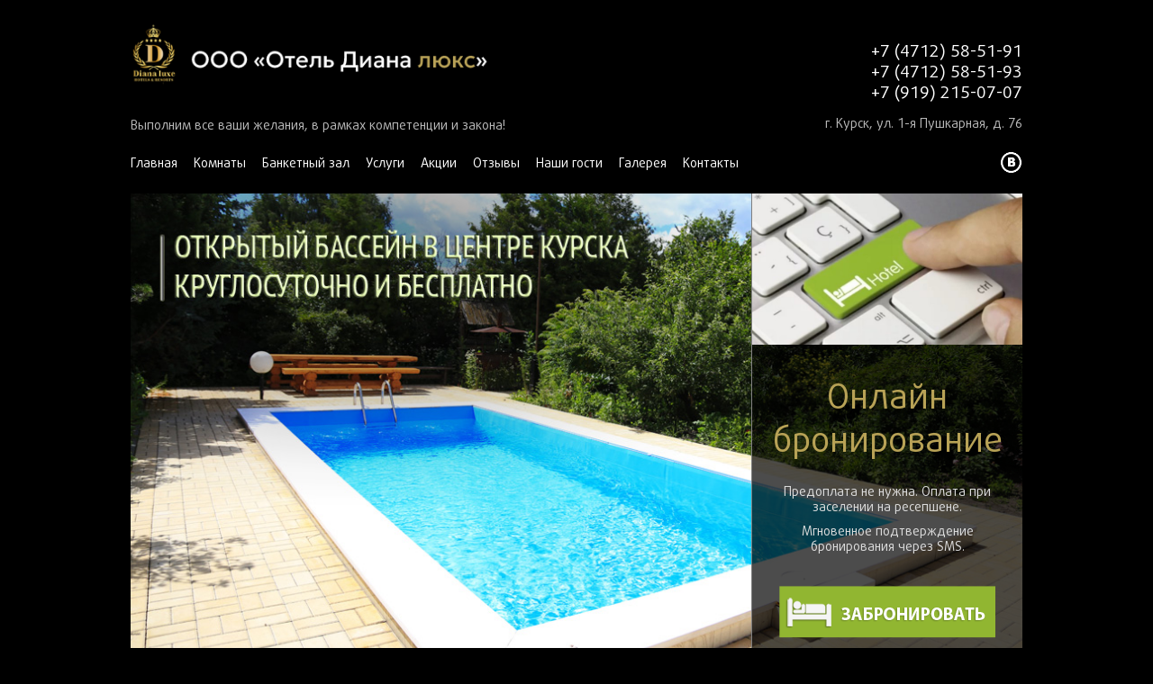

--- FILE ---
content_type: text/html; charset=UTF-8
request_url: https://hoteldiana.ru/sauna
body_size: 7519
content:
<!DOCTYPE html>
<html lang="ru">
<head>
<meta http-equiv="Content-Type" content="text/html; charset=utf-8" />

<title>Сауна | Dianа Hotel luxe</title>
<meta name="Description" content="Сауна | Dianа Hotel luxe" />
<meta property="og:image" content="https://hoteldiana.ru/logo78.jpg" />
<meta property="og:description" content="Сауна | Dianа Hotel luxe">

<link href="https://fonts.googleapis.com/css?family=Yanone+Kaffeesatz" rel="stylesheet">
<meta name="viewport" content="width=device-width, initial-scale=1.0, user-scalable=no" />
<script src="https://ajax.googleapis.com/ajax/libs/jquery/2.2.4/jquery.min.js"></script>






<link href="/css/carousel.css?v=22222" rel="stylesheet" type="text/css" />



<link href="/etc/css/css.css?v=22222" rel="stylesheet" type="text/css" />
<link href="/etc/css/gallery_c.css?v=22222" rel="stylesheet" type="text/css" />
<link href="/etc/css/forms.css?v=22222" rel="stylesheet" type="text/css" />


<script type="text/javascript" src="/js/js.js?v=22222"></script>
<script type="text/javascript" src="/js/forms.js?v=22222"></script>




<link rel="stylesheet" type="text/css" href="/wow-animation/animate.min.css">




<script type="text/javascript" src="/js/js.js?v=22222"></script>
<script src="/js/carousel.js"></script>


<!-- Add jQuery library -->
	<script type="text/javascript" src="/fancybox/lib/jquery-1.10.1.min.js"></script>

	<!-- Add mousewheel plugin (this is optional) -->
	<script type="text/javascript" src="/fancybox/lib/jquery.mousewheel-3.0.6.pack.js"></script>

	<!-- Add fancyBox main JS and CSS files -->
	<script type="text/javascript" src="/fancybox/source/jquery.fancybox.js?v=2.1.5"></script>
	<link rel="stylesheet" type="text/css" href="/fancybox/source/jquery.fancybox.css?v=2.1.5" media="screen" />

	<!-- Add Button helper (this is optional) -->
	<link rel="stylesheet" type="text/css" href="/fancybox/source/helpers/jquery.fancybox-buttons.css?v=1.0.5" />
	<script type="text/javascript" src="/fancybox/source/helpers/jquery.fancybox-buttons.js?v=1.0.5"></script>

	<!-- Add Thumbnail helper (this is optional) -->
	<link rel="stylesheet" type="text/css" href="/fancybox/source/helpers/jquery.fancybox-thumbs.css?v=1.0.7" />
	<script type="text/javascript" src="/fancybox/source/helpers/jquery.fancybox-thumbs.js?v=1.0.7"></script>

	<!-- Add Media helper (this is optional) -->
	<script type="text/javascript" src="/fancybox/source/helpers/jquery.fancybox-media.js?v=1.0.6"></script>

<script type="text/javascript">
$(document).ready(function() {
	$(".fancybox").fancybox({
		openEffect	: 'none',
		closeEffect	: 'none'
	});


});
</script>





<script>

$(document).ready(function(){
windowresize();
});

$(window).resize(function(){
windowresize();
});

</script>



</head>
<body>
<style> /

.fancybox-title-float-wrap{display:none;}

</style>

<div class="header">
<a class="logo" href="/"><img src="/images/logo_new.png" title="Отель «Диана»" alt="Отель «Диана»" /></a>

<div class="contacts">
<div class="phone">
<span>+7 (4712) 58-51-91</span><br/><span>+7 (4712) 58-51-93</span><br/><span>+7 (919) 215-07-07</span>
</div>
<div class="adress">
<a href="#">г. Курск, ул. 1-я Пушкарная, д. 76</a>
</div>
</div>
<div class="clear"> </div>
</div>



<div class="slogan">

<span>Выполним все ваши желания, в рамках компетенции и закона!</span>
<strong><a href="#"><img src="/images/vk2.png" /></a> <a href="#"><img src="/images/fs.png" /></a> <a href="#"><img src="/images/tw.png" /></a></strong>
<div class="clear"> </div>
</div>

<nav class="menu" id="fixmenu">


<div class="titlemenu" onclick="mobmenuvisstart();"></div> <div class="titlemenu2" onclick="document.location.href='/order'">Забронировать</div>
<div class="menublock">
<div class="closememu">
<a href="#" onclick="mobmenuvisstop();return false;">&times; Закрыть меню</a>
</div>
<ul>

<li><a  href="/">Главная</a></li>

<li><a  href="/prices">Комнаты</a></li>

<li><a  href="/banketnyi-zal">Банкетный зал</a></li>

<li><a  href="/services">Услуги</a></li>

<li><a  href="/actions">Акции</a></li>

<li><a  href="/reviews">Oтзывы</a></li>

<li><a  href="/guests">Наши гости</a></li>

<li><a  href="/gallery">Галерея</a></li>

<li><a  href="/contacts">Контакты</a></li>

</ul>
<div class="socialicon"><a href="https://vk.com/hotel.diana" target="_blank"><img src="/images/vk3.png" /></a> <!--<a href="https://www.facebook.com/dianaluxehotel/?ref=bookmarks" target="_blank"><img src="/images/fs3.png" /></a> <a href="https://twitter.com/hoteldianaluxe" target="_blank"><img src="/images/tw3.png" /></a>--></strong>
</div>

</nav>


<script type="text/javascript">
function mobmenuvisstop(){
$('.menublock').removeClass('activenav');
}

function mobmenuvisstart(){
$('.menublock').addClass('activenav');
}
</script>


<div class="clear"> </div>

<div class="divcontent">




<div style="position:relative;">
<div class="carousel-block">
<div id="carousel-example-generic" class="carousel slide" data-ride="carousel">

<ol class="carousel-indicators">

<li data-target="#carousel-example-generic" data-slide-to="0" class="active"></li>

<li data-target="#carousel-example-generic" data-slide-to="1" class=""></li>

<li data-target="#carousel-example-generic" data-slide-to="2" class=""></li>

<li data-target="#carousel-example-generic" data-slide-to="3" class=""></li>

<li data-target="#carousel-example-generic" data-slide-to="4" class=""></li>

</ol>

<div class="carousel-inner">

<div class="item active"><img alt="Бесплатный басейн" src="/images/sliders/sl5_bass2.jpg"></div>

<div class="item"><img alt="Внутренний басейн" src="/images/sliders/sl3.jpg"></div>

<div class="item"><img alt="Фасад отеля" src="/images/sliders/sl2.jpg"></div>

<div class="item"><img alt="Банкетный зал" src="/images/sliders/sl4.jpg"></div>

<div class="item"><img alt="Номер" src="/images/sliders/sl5_nums.JPG"></div>

</div>
             
</div>
</div>

<div id="slideform" class="sliderform" style="">



<div class="imgcol3" style="margin-top:0px;padding-top:0;">
<img src="/images/onlinesskid.jpg" style="margin-top:0px;padding-top:0;">
<p style="font-size:18px;text-align:center;color:#ffffff;margin-top:30px;"><span style="color:#b8a256;font-size:38px;display:block;margin-top:5px;">Онлайн бронирование</span></p>

<div style="text-align:center;margin:25px;font-size:14px;color:#dddddd;">




<div style="margin-bottom:10px;">
Предоплата не нужна. Оплата при заселении на ресепшене.
</div>

<div style="margin-bottom:10px;">
Мгновенное подтверждение бронирования через SMS.
</div>

<!--
<div style="margin-bottom:10px;">
Отправка ваучера с бронью по электронной почте.</div>
</div>
-->

<div style="text-align:center;margin-top:30px;">
<a href="/order" class="buttonorder"><img src="/images/buttonform4.PNG" style="width:250px;margin:auto;" /></a>
</div>


</div>



<!--
<div class="formformnow">
             <div id="formnow">
            	<input type="hidden" id="postt" value="0">
            </div>	
            
            <div class="more" id="moreform">
            <a href="#" id="sendform" style=""  onclick="startformnow(0,0,7);return false;">Забронировать номер</a> <a href="#" class="cancelnumber" style="width:60px;text-align:center;margin-left:5px;" id="canform" onclick="stopslideform(id);return false;" style="">Отмена</a>
            </div>
            
            </div>
            
            
            <script>
startformnow(0,0,7);
</script>
-->



</div>
</div>

<div class="content">


<!--превая колонка-->

<div class="ccols1">
<h1>Сауна</h1>

<p><img alt="" src="/content/535-2f478ca991fe51958e773da44bfe7b9b.jpg" style="width:100%" /></p>

<p>Финская парная, бассейн 10x3 со шведским противотоком и подогревом, итальянская станция подготовки воды, массажная комната, &quot;столики у воды&quot;, обслуживание из бара и ресторана.</p>

<p>Внимание! Вода в систему водоснабжения и бассейн подается из собственной скважины, подкелловейского водоносного горизонта, защищенного от поверхностного загрязнения. Это вода великолепного питьевого качества. (Имеется заключение лаборатории контроля качества питьевой воды об ее соответствии требованиям СанПиНа по всем показателям.) Советуем взять с собой в дорогу. Прежде чем подробнее ознакомить вас с услугами, предоставляемыми отелем, позвольте коснуться вопросов безопасности, причем связанной не только с пребыванием в отеле, но и в нашем городе. Круглосуточно в отеле работает сауна с парилкой и плавательным бассейном. Мало кто знает, что вода в больших бассейнах меняется один раз в 5-6 лет.</p>

<p>По мере испарения производится долив. В нашем отеле имеется собственная скважина, что позволяет менять воду в бассейне еженедельно. Не экономим мы и на дорогостоящих средствах для поддержания качества воды. Еще одна особенность, о которой мало кто знает: в современных бассейнах для очистки воды используются не многотонные баки с фильтрующим веществом и системой хлорирования, а небольшой бак с кварцевым песком. Проходя через него, вода очищается от твердых фракцией, не менее чем сам песок, но не подвергается химической очистке, для которой требуется набор не дешевых дезинфицирующих, коагулирующих и прочих препаратов. Добавление в воду хлорки или (что практикуется во многих саунах) отбеливателя для стирки не решает проблему, а, напротив, создает угрозу для здоровья отдыхающих. Недостаток хлорамина и его аналогов, как и переизбыток, может привести к трагическим последствиям. На качество воды влияет и соотношение содержание хлора и PH, поддерживать которое вручную практически невозможно.</p>

<p><img alt="" src="/content/595-797a4550aae91f840f62bbb927bf0db9.jpg" style="width:100%" /></p>

<p>Наш бассейн, в отличие от других, оборудован не только качественным фильтровальным оборудованием, но и дорогостоящей итальянской станцией автоматической водоподготовки, которая с помощью специальных датчиков-анализаторов постоянно контролирует качество воды и поддерживает его в безопасном состоянии. В бассейне установлен водонагреватель, поддерживающий температуру воды 30 градусов, и шведский противоток (эффект течения) мощностью 74 куб.м., что позволит вам насладиться купанием в полной мере. Глубина бассейна умышленно не предназначена для прыжков с парапета и составляет 1.60 м. Помните: утонуть можно в ложке воды. Постарайтесь не находится в помещении бассейна и парилки в одиночестве, исключите купание в нетрезвом виде. Не оставляйте детей без присмотра у бассейна. К сожалению, персонал отеля не может контролировать ваш отдых в сауне, и мы надеемся целиком на ваше благоразумие. Во всех помещениях сауны категорически запрещается пользоваться стеклянной и другой бьющейся посудой, по вашей просьбе все напитки, принесенные с собой, мы перельем в пластиковые графины. В помещении бассейна курение запрещено.</p>

<p>В случае попадания в воду посторонних предметов, посуды, окурков, моющих средств, администрация отеля, согласно договору на посещение сауны и бассейна, взимает компенсацию за вынужденную смену воды, чистку бассейна, упущенную выгоду от сдачи сауны в наем другим лицам, от 2 до 10 тысяч рублей. Во избежание пожара, перегорания тенов, запрещается поливать печь сауны водой, пивом, другими жидкостями, за исключением ароматических масел, которые, как и бамбуковые веники, вы можете приобрести у администратора. Использование веников из лиственных пород деревьев запрещено. Перед купанием в бассейне, уважаемые гости, просим вас принять душ.</p>

<div class="gallerynumbermob" style="margin-top:10px;">

<a title="" href="/images/gallery/img_161.jpg" class="fancybox" rel="gallery-1"><img style="width:100%;margin-top:10px;margin-bottom:10px;border:1px solid #ffffff;" src="/images/gallery/small/img_161.jpg" /></a>

<a title="" href="/images/gallery/img_162.jpg" class="fancybox" rel="gallery-1"><img style="width:100%;margin-top:10px;margin-bottom:10px;border:1px solid #ffffff;" src="/images/gallery/small/img_162.jpg" /></a>

<a title="" href="/images/gallery/img_163.jpg" class="fancybox" rel="gallery-1"><img style="width:100%;margin-top:10px;margin-bottom:10px;border:1px solid #ffffff;" src="/images/gallery/small/img_163.jpg" /></a>

<a title="" href="/images/gallery/img_164.jpg" class="fancybox" rel="gallery-1"><img style="width:100%;margin-top:10px;margin-bottom:10px;border:1px solid #ffffff;" src="/images/gallery/small/img_164.jpg" /></a>

<a title="" href="/images/gallery/img_165.jpg" class="fancybox" rel="gallery-1"><img style="width:100%;margin-top:10px;margin-bottom:10px;border:1px solid #ffffff;" src="/images/gallery/small/img_165.jpg" /></a>

<a title="" href="/images/gallery/img_166.jpg" class="fancybox" rel="gallery-1"><img style="width:100%;margin-top:10px;margin-bottom:10px;border:1px solid #ffffff;" src="/images/gallery/small/img_166.jpg" /></a>

<a title="" href="/images/gallery/img_167.jpg" class="fancybox" rel="gallery-1"><img style="width:100%;margin-top:10px;margin-bottom:10px;border:1px solid #ffffff;" src="/images/gallery/small/img_167.jpg" /></a>

</div>

</div>
<!--конец превая колонка-->




<div id="ccols23" class="ccols23">





<div class="col_photo" style="">
<h3>Фото «Сауна»</h3>
<a title="" href="/images/gallery/img_161.jpg" class="fancybox"  rel="gallery-2"><img src="/images/gallery/preview/img_161.jpg" /></a>

<a title="" href="/images/gallery/img_162.jpg" class="fancybox"  rel="gallery-2"><img src="/images/gallery/preview/img_162.jpg" /></a>

<a title="" href="/images/gallery/img_163.jpg" class="fancybox"  rel="gallery-2"><img src="/images/gallery/preview/img_163.jpg" /></a>

<a title="" href="/images/gallery/img_164.jpg" class="fancybox"  rel="gallery-2"><img src="/images/gallery/preview/img_164.jpg" /></a>

<a title="" href="/images/gallery/img_165.jpg" class="fancybox"  rel="gallery-2"><img src="/images/gallery/preview/img_165.jpg" /></a>

<a title="" href="/images/gallery/img_166.jpg" class="fancybox"  rel="gallery-2"><img src="/images/gallery/preview/img_166.jpg" /></a>

<a title="" href="/images/gallery/img_167.jpg" class="fancybox"  rel="gallery-2"><img src="/images/gallery/preview/img_167.jpg" /></a>
</div>
<div class="clear">&nbsp;</div>









<!--вторая колонка-->
<div class="ccols2">




<h2 style="text-align:center;">Цена за сутки от</h2>
<div style="margin-bottom:20px;font-size:32px;text-align:center;line-height:26px;">
<span style="color:#b8a256">2 500 RUB</span>
</div>

<h2 style="text-align:center;">Условия:</h2>

<div class="yes">Бесплатный высокоскоростной интернет</div>
<div class="yes">15 комнат</div>
<div class="yes">Уютный парк</div>
<div class="yes">Бесплатный открытый бассейн</div>
<div class="yes">Круглосуточное обслуживание</div>
<div class="yes">Комплексные завтрак, обед и ужин</div>

<div>
<!-- 101Hotel_partner_widget start --><a target="_blank" id="hotels101_partner_widget_572" style="text-decoration: none; display: block; width: 95px;margin:auto;margin-top:40px;" href="https://www.101hotels.ru/main/cities/kursk/otel_diana.html"></a>
<script type="text/javascript">
(function() {
var script = document.createElement("script"), generated_id = 572;
script.type = "text/javascript";
script.async = true;
script.src = "https://www.101hotels.ru/widget/generator/" + generated_id + "/1486/t-1/without-hover";
var node = document.getElementsByTagName("head")[0];
node.appendChild(script);
}());
</script><!-- 101Hotel_partner_widget finish -->
</div></div>
<!--конец вторая колонка-->


<!--3 колонка-->
<div class="ccols3">

<div class="visas">
<a class="visa1" target="_blank" href="/visa-support.php"><img src="/images/visa1.PNG"/></a>
<a class="visa2" target="_blank" href="/en/visa-support.php"><img src="/images/visa2.png"/></a>
<div class="clear"> </div>
</div>
<div class="clear"> </div>
<div class="imgcol3">
<a href="/prices/kvartiry-dlya-postoyannogo-i-dlitelnogo-prozhivaniya"><img src="/images/mk.jpg" style="width:100%;" /></a>
</div>
<div class="clear"> </div>
<div class="imgcol3" style="margin-bottom:30px;">
<img src="/images/10.jpg">
</div>
<div class="clear"> </div>
<div style="margin-top:20px;">

<div class="carousel-block2">
<div id="carousel-example-generic1" class="carousel slide" data-ride="carousel">

<ol class="carousel-indicators">

<li data-target="#carousel-example-generic1" data-slide-to="0" class="active"></li>

<li data-target="#carousel-example-generic1" data-slide-to="1" class=""></li>

<li data-target="#carousel-example-generic1" data-slide-to="2" class=""></li>

<li data-target="#carousel-example-generic1" data-slide-to="3" class=""></li>

<li data-target="#carousel-example-generic1" data-slide-to="4" class=""></li>

</ol>

<div class="carousel-inner">

<div class="item active"><a href="#">
<img alt="День рождения" src="/images/sliders/dr5.jpg"></a>
</div>

<div class="item"><a href="/services/organizaciya-detskikh-prazdnikov">
<img alt="Детский праздник" src="/images/sliders/dp-slider.JPG"></a>
</div>

<div class="item"><a href="/services/delovye-peregovory">
<img alt="Деловые переговоры" src="/images/sliders/business-slider.JPG"></a>
</div>

<div class="item"><a href="/prices/apartamenty">
<img alt="Романтический вечер" src="/images/sliders/romantic-slider.jpg"></a>
</div>

<div class="item"><a href="/services/organizaciya-svadeb-i-torzhestv">
<img alt="Свадебный тариф" src="/images/sliders/wedding-slider.jpg"></a>
</div>

</div>
             
</div>
</div>
</div>

</div>
<!--конец 3 колонка-->







</div>

<div class="clear"> </div>
</div>
</div>



<div class="social" id="social">
<img src="/images/social.PNG" />
</div>



<div class="footer">
<div class="copy">
<img class="logofooter" src="/images/logo_new.png" title=""  />
<div style="margin-top:12px;">
Copyright &copy; 1993- 2026. ООО «Отель Диана люкс»<br/>
305029 г. Курск, ул. 1-я Пушкарная, д. 76 <br/>
Телефоны: +7 (4712) 70-22-22; +7 (919) 215-07-07</br/>
</div>
</div>

<div class="razrab">
<div style="margin-bottom:20px;">
<script src="//yastatic.net/es5-shims/0.0.2/es5-shims.min.js"></script>
<script src="//yastatic.net/share2/share.js"></script>
<div class="ya-share2" data-services="vkontakte,odnoklassniki,gplus,viber,whatsapp,skype,telegram" data-counter=""></div>
</div>
<div>


<!-- Yandex.Metrika informer -->
<a href="https://metrika.yandex.ru/stat/?id=44891803&amp;from=informer"
target="_blank" rel="nofollow"><img src="https://informer.yandex.ru/informer/44891803/3_1_FFFFFFFF_EFEFEFFF_0_pageviews"
style="width:88px; height:31px; border:0;" alt="Яндекс.Метрика" title="Яндекс.Метрика: данные за сегодня (просмотры, визиты и уникальные посетители)" class="ym-advanced-informer" data-cid="44891803" data-lang="ru" /></a>
<!-- /Yandex.Metrika informer -->

<!-- Yandex.Metrika counter -->
<script type="text/javascript">
    (function (d, w, c) {
        (w[c] = w[c] || []).push(function() {
            try {
                w.yaCounter44891803 = new Ya.Metrika({
                    id:44891803,
                    clickmap:true,
                    trackLinks:true,
                    accurateTrackBounce:true,
                    webvisor:true
                });
            } catch(e) { }
        });

        var n = d.getElementsByTagName("script")[0],
            s = d.createElement("script"),
            f = function () { n.parentNode.insertBefore(s, n); };
        s.type = "text/javascript";
        s.async = true;
        s.src = "https://mc.yandex.ru/metrika/watch.js";

        if (w.opera == "[object Opera]") {
            d.addEventListener("DOMContentLoaded", f, false);
        } else { f(); }
    })(document, window, "yandex_metrika_callbacks");
</script>
<noscript><div><img src="https://mc.yandex.ru/watch/44891803" style="position:absolute; left:-9999px;" alt="" /></div></noscript>
<!-- /Yandex.Metrika counter -->


</div>

<div class="bsv">Разрабока сайта: <a href="https://bsv-studio.ru">BSV-STUDIO</a></div>
</div>
<div class="clear"> </div>

</div>

<!-- Перезвоним.рф код начало-->
<script type='text/javascript'>
var call_id = 1258;
if(!window.jQuery) {document.write(unescape('<script type="text/javascript" src="https://ajax.googleapis.com/ajax/libs/jquery/1.8.3/jquery.min.js">%3C/script%3E'));}
(function() {
var script = document.createElement('script');
script.type = 'text/javascript';
script.async = true;
script.charset = 'utf-8';
script.src = (document.location.protocol == "https:" ? "https:" : "http:") + "//xn--b1afaigyfhel.xn--p1ai/widget/call/"+call_id;
document.getElementsByTagName('head')[0].appendChild(script);
})();
</script>
<!-- Перезвоним.рф код конец-->



</body>
</html>


--- FILE ---
content_type: text/css
request_url: https://hoteldiana.ru/etc/css/css.css?v=22222
body_size: 22407
content:
@charset "utf-8";
/* CSS Document */

@font-face {
  font-family: 'DaxlineCyrTF-Regular';
  src: url('DaxlineCyrTF-Regular.eot');
  src: url('DaxlineCyrTF-Regular.woff2') format('woff2'),
       url('DaxlineCyrTF-Regular.woff') format('woff'),
       url('DaxlineCyrTF-Regular.ttf') format('truetype'),
       url('DaxlineCyrTF-Regular.svg#DaxlineCyrTF-Regular') format('svg'),
       url('DaxlineCyrTF-Regular.eot?#iefix') format('embedded-opentype');
  font-weight: normal;
  font-style: normal;
}
@font-face {
  font-family: 'DaxlineCyrTF-Black';
  src: url('DaxlineCyrTF-Black.eot');
  src: url('DaxlineCyrTF-Black.woff2') format('woff2'),
       url('DaxlineCyrTF-Black.woff') format('woff'),
       url('DaxlineCyrTF-Black.ttf') format('truetype'),
       url('DaxlineCyrTF-Black.svg#DaxlineCyrTF-Black') format('svg'),
       url('DaxlineCyrTF-Black.eot?#iefix') format('embedded-opentype');
  font-weight: normal;
  font-style: normal;
}
@font-face {
  font-family: 'DaxlineCyrTF-Bold';
  src: url('DaxlineCyrTF-Bold.eot');
  src: url('DaxlineCyrTF-Bold.woff2') format('woff2'),
       url('DaxlineCyrTF-Bold.woff') format('woff'),
       url('DaxlineCyrTF-Bold.ttf') format('truetype'),
       url('DaxlineCyrTF-Bold.svg#DaxlineCyrTF-Bold') format('svg'),
       url('DaxlineCyrTF-Bold.eot?#iefix') format('embedded-opentype');
  font-weight: normal;
  font-style: normal;
}
@font-face {
  font-family: 'DaxlineCyrTF-ExtraBold';
  src: url('DaxlineCyrTF-ExtraBold.eot');
  src: url('DaxlineCyrTF-ExtraBold.woff2') format('woff2'),
       url('DaxlineCyrTF-ExtraBold.woff') format('woff'),
       url('DaxlineCyrTF-ExtraBold.ttf') format('truetype'),
       url('DaxlineCyrTF-ExtraBold.svg#DaxlineCyrTF-ExtraBold') format('svg'),
       url('DaxlineCyrTF-ExtraBold.eot?#iefix') format('embedded-opentype');
  font-weight: normal;
  font-style: normal;
}
@font-face {
  font-family: 'DaxlineCyrTF-Light';
  src: url('DaxlineCyrTF-Light.eot');
  src: url('DaxlineCyrTF-Light.woff2') format('woff2'),
       url('DaxlineCyrTF-Light.woff') format('woff'),
       url('DaxlineCyrTF-Light.ttf') format('truetype'),
       url('DaxlineCyrTF-Light.svg#DaxlineCyrTF-Light') format('svg'),
       url('DaxlineCyrTF-Light.eot?#iefix') format('embedded-opentype');
  font-weight: normal;
  font-style: normal;
}
@font-face {
  font-family: 'DaxlineCyrTF-Medium';
  src: url('DaxlineCyrTF-Medium.eot');
  src: url('DaxlineCyrTF-Medium.woff2') format('woff2'),
       url('DaxlineCyrTF-Medium.woff') format('woff'),
       url('DaxlineCyrTF-Medium.ttf') format('truetype'),
       url('DaxlineCyrTF-Medium.svg#DaxlineCyrTF-Medium') format('svg'),
       url('DaxlineCyrTF-Medium.eot?#iefix') format('embedded-opentype');
  font-weight: normal;
  font-style: normal;
}
@font-face {
  font-family: 'DaxlineCyrTF-Thin';
  src: url('DaxlineCyrTF-Thin.eot');
  src: url('DaxlineCyrTF-Thin.woff2') format('woff2'),
       url('DaxlineCyrTF-Thin.woff') format('woff'),
       url('DaxlineCyrTF-Thin.ttf') format('truetype'),
       url('DaxlineCyrTF-Thin.svg#DaxlineCyrTF-Thin') format('svg'),
       url('DaxlineCyrTF-Thin.eot?#iefix') format('embedded-opentype');
  font-weight: normal;
  font-style: normal;
}




.clear{clear:both;}



a {color:#d8d6d6;}
a:hover {color:#b8a256;}

body {
margin:0;
padding:0;
font-family: 'DaxlineCyrTF-Regular';
font-size:14px;
background:#000000;
width:100%;
max-width:990px;

color:#ffffff;
margin-left:20px;
margin-right:20px;
margin:auto;
}

.order {
width:100%;
background:#f5f5f5;
padding-top:30px;
padding-bottom:30px;
margin:auto;
border-radius:20px;
min-height:200px;
}

.order .cont{

padding-left:20px;
padding-right:20px;

}

.order .cont h1 {
margin:0;
padding:0;
margin-bottom:10px;
font-size:18px !important;
text-transform:uppercase;
color:#000000;
font-family: 'DaxlineCyrTF-Medium';
}


.order .cont h2 {
margin:0;
padding:0;
margin-bottom:10px;
font-size:20px;
text-transform:uppercase;
}


.order .cont p{
font-family: 'DaxlineCyrTF-Regular';
font-size:14px !important;
color:#333333 !important;

}

.buttonorder {

text-decoration:none;

}

.buttonorder:hover {

opacity:0.8;

}

.guests{

display:block;
width:auto;
margin-bottom:30px;

}

.guests ul {
margin:0;
padding:0;
display:flex;
flex-wrap:wrap;
list-style:none;
width:100%;
margin-top:30px;
}

.guests ul li{
display:inline-block;
margin-right:10px;
margin-bottom:30px;
width:48%;
min-height:50px;
float:left;

}


.guests ul li h3{
margin:0;
padding:0;
margin-bottom:10px;
color:#ffffff;
font-size:16px;
line-height:20px;

}

.guests ul li img{

width:220px;
float:left;
margin-right:10px;
border:1px solid #bbbbbb;

}



.guests ul li p{

text-align:left !important;


}



.header {
display:block;
min-height:30px;
padding-top:20px;
padding-bottom:20px;
position:relative;
}


.header .logo {
display:table;
float:left;
}

.header .logo img{
width:400px;
}

.header .contacts {
display:table;
float:right;
text-align:right;
margin-top:15px;
}

.header .contacts .phone {
position:relative;
font-family: 'DaxlineCyrTF-Regular';
font-size:18px;
top:10px;

}


.header .contacts .phone a{
color:#ffffff;
text-decoration:none;
}

.header .contacts .adress{
position:relative;
top:25px;
font-size:14px;


}

.header .contacts .adress a {
color:#bbbbbb;
text-decoration:none;

}


.header .contacts .adress a:hover {

border-bottom:1px dotted #ffffff;

}

.header .contacts .phone span {margin-left:20px;}

/*
.slogan {

display:block;
font-family: 'DaxlineCyrTF-Medium';
background:#bbbbbb;
font-size:14px;
padding:5px;
padding-left:20px;
padding-right:20px;
line-height:22px;
color:#000000;
position:relative;

}
*/

.slogan {

display:block;
font-family: 'DaxlineCyrTF-Regular';

font-size:14px;
margin-top:-10px;

color:#bbbbbb;
position:relative;



}

.slogan span{
display:table;
float:left;
}


.slogan strong{
display:table;
float:right;
text-align:right;
position:absolute;
right:20px;
top:2px;
display:none;
}


.slogan strong img {width:27px;}



.menu{
padding-top:25px;
padding-bottom:25px;
display:block;

text-align:left;
font-size:14px;
color:#ffffff;
font-family: 'DaxlineCyrTF-Regular';

}

.menu .socialicon {
display:table;
position:relative;
top:-5px;
float:right;

}
.menu .socialicon img{

width:25px;
margin-left:3px;
}

.titlemenu {
display:none;
}

.titlemenu2 {
display:none;
}


.closememu {
display:none;
}


.menu ul {

display:inline;
margin:0;
padding:0;
text-align:center;


}


.menu ul li{
display:inline-block;

margin:0;
padding:0;
}


.menu ul li a{
color:#ffffff;
text-decoration:none;
margin:0;
padding:0;
padding-left:0px;
padding-right:14px;
text-align:center;

}

.menu ul li a:hover{
color:#b8a256;
transition:0.2s ease;
}



.menu ul li .active{
color:#b8a256;
}




.divcontent{

display:block;
min-height:200px;
position:relative;

}

.divcontent .carousel-block {

display:block;
position:relative;
margin-bottom:20px;

}


.divcontent .content{

display:block;
margin-top:30px;
margin-bottom:20px;

}

.divcontent .content .ccols1 {
display:table;
float:left;
width:430px;

}

.divcontent .content h1 {
margin:0;
padding:0;
margin-bottom:10px;
font-size:20px;
text-transform:uppercase;
}


.divcontent .content h2 {
margin:0;
padding:0;
margin-bottom:10px;
font-size:20px;
text-transform:uppercase;
}


.divcontent .content p{
font-size:13px;
margin:15px 0 15px 0;
color:#bbbbbb;
font-family: 'DaxlineCyrTF-Medium';
text-align:justify;
line-height:18px;
}


.divcontent .content ul{
color:#bbbbbb;

}





.sliderform {
position:absolute;
top:0px;
right:0px;
width:300px;
border-left:1px solid gray;
bottom:0;
background:URL(/images/bpix2.PNG);
}




.sliderformmodal{
transition: 0.3s;
display:block;
width:100%;
position:fixed;
top:0;
bottom:0;
background:#000000;
z-index:99999;
}


.sliderform .cancelnumber {display:none;}

.sliderformmodal .cancelnumber {display:inline-block;}

.sliderformmodal #formform{width:300px;margin:auto;margin-top:10px;}



.divcontent .content .ccols23{

display:block;
float:right;
margin-left:0px;
position:relative;
width:550px;


}




.divcontent .content .ccols2 {
display:table;
float:left;
width:220px;


}

.divcontent .content .ccols3 {
display:table;
float:right;
margin-left:0px;
min-height:100px;
width:300px;


}


.visas {display:block;}
.visas a {width:49%;}
.visas a img{width:100%;}
.visa1 {float:left;}
.visa2 {float:right;}

.divcontent .content .ccols2 .yes{

display:block;
padding-left:30px;
background:URL(/images/galochka2.PNG);
background-repeat:no-repeat;
background-position:left top 7px;
background-size:20px;
font-size:14px;
line-height:22px;
color:#bbbbbb;
margin-top:5px;
margin-bottom:5px;
padding-top:5px;
padding-bottom:5px;
margin-left:25px;
}


.divcontent .content .actionblock {display:table;clear:both;margin-top:10px;margin-bottom:30px;font-size:12px;}
.divcontent .content .actionblock h3 {font-size:16px;margin:0;padding:0;margin-bottom:10px;}
.divcontent .content .actionblock p {font-size:12px;margin:0;padding:0;text-align:left;}
.divcontent .content .actionblock .actionimg {width:200px;float:left;margin-right:10px;}



.divcontent .content .actionblock .more2 {

margin-top:10px;

}

.divcontent .content .actionblock .more2 a{
color:#b8a256;
font-size:14px;
}

.divcontent .content .actionblock .more2 a:hover{
color:#bbbbbb;

}

.imgcol3 img {width:100%;margin-top:20px;max-width:700px;}




.reviews {

display:block;
margin-top:0px;
margin-top:30px;

}

.reviews h3{

font-size:16px;
margin:0;
padding:0;
margin-top:10px;

}


.reviews .date{
color:#b8a256;
font-size:12px;
margin-top:5px;
}


.reviews .date span{

color:#ffffff;
margin-left:10px;
}


.reviews p{

text-align:left !important;
line-height:18px !important;

}


.reviews .date span img{
width:auto;
height:16px;
position:relative;
top:3px;
margin-left:5px;


}

.number {
display:table;
width:100%;
min-height:30px;
margin-top:20px;
padding-bottom:0px;
margin-bottom:0px;

}

.number .imagesnumber img{
width:100%;
height:100%;
margin:0;
padding:0;
border:1px solid #bbbbbb;
}



.number .imagesnumber {
display:table;
padding:0;
width:45%;
margin-right:10px;
margin-bottom:10px;
float:left;
position:relative;

}

.number .imagesnumber strong{display:none;}


.number .imagesnumber:hover strong{
display:block;
position:absolute;
width:100%;
height:100%;
background:URL(/images/bpix2.PNG);
top:0;
font-size:16px ! important;
border:1px solid #bbbbbb;

}


.number .imagesnumber:hover strong em{
font-style:normal;
display:block;
text-align:center;
margin-top:40%;
color:#ffffff;
}

.number .imagesnumber:hover strong em span{
font-size:15px;
color:#bbbbbb;
display:block;
margin-top:5px;
}

.number .imagesnumber .colorf {color:#ffffff;}

.number h3{
margin:0;
padding:0;
font-size:18px;
margin-bottom:10px;
}


.number p{

margin:0 ! important;
padding:0 ! important;
text-align:left ! important;
line-height:14px ! important;
font-size:12px ! important;
font-family: 'DaxlineCyrTF-Regular' ! important;
}

.number .price{

margin-top:10px;
margin-bottom:0px;
text-align:left;
font-size:12px;
color:#bbbbbb;


}


.number .price strong{

font-size:22px;
margin-right:5px;
color:#b8a256;

}


.number .bron{

margin-top:10px;
margin-bottom:10px;
font-size:12px;
margin-top:20px;
}


.number .bron .more{

color:#ffffff;
text-decoration:none;
border-bottom:1px dotted;
font-size:12px;
font-family: 'DaxlineCyrTF-Regular';
}


.number .bron .more:hover{

color:#bbbbbb;

}


.number .bron .bronmore{

color:#ffffff;
text-decoration:none;
padding:7px 15px 7px 15px;
background-color:#91b631;
margin-right:10px;
text-shadow:1px 1px 1px #000000;
font-size:12px;

}


.number .bron .bronmore:hover{

color:#000000;
background-color:#bbbbbb;
text-shadow:none;

}



.numberpage {
display:block;
min-height:30px;
margin-top:20px;
margin-bottom:30px;

}



.numberpage .imagesnumber {
display:table;
padding:0;
width:45%;
margin-right:10px;
margin-bottom:10px;
float:left;
position:relative;

}



.numberpage .imagesnumber img{
width:100%;

margin:0;
padding:0;
border:1px solid #bbbbbb;
}

.numberpage .actions{

margin-top:5px;

}


.numberpage .actions .action{
margin-top:3px;
margin-bottom:3px;
font-size:12px;
color:#bbbbbb;
}

.numberpage .actions .action strong{

font-size:16px;
color:#b8a256;


}


.numberpage .bron {

margin-top:30px;

}

.numberpage .bron .bronmore{

color:#ffffff;
text-decoration:none;
padding:7px 15px 7px 15px;
background-color:#91b631;;
margin-right:10px;
text-shadow:1px 1px 1px #000000;
font-size:12px;

}


.numberpage .bron .bronmore:hover{

color:#000000;
background-color:#bbbbbb;
text-shadow:none;

}





.numberpage  .prices{

font-size:10px;

}

.numberpage .prices label{



}


.numberpage  .prices strong{

font-size:22px;
margin-right:5px;
color:#b8a256;

}




.numberpage  .prices2{

margin-top:5px;
font-size:10px;
color:#bbbbbb;

}

.numberpage .prices2 label{

text-transform:uppercase;
color:#bbbbbb;
}


.numberpage  .prices2 strong{

font-size:16px;
margin-right:5px;
color:#bbbbbb;

}


.contactsp {font-size:16px !important;line-height:26px !important;}
.contactsp a {

color:#bbbbbb;
text-decoration:none;

}

.social{
display:none;
padding-top:5px;
padding-bottom:0px;

text-align:center;
color:#000000;
background:#bbbbbb;
margin-top:30px
line-height:14px;
}


.footer{

display:block;
padding-top:30px;
color:#bbbbbb;
font-size:12px;
margin-bottom:30px;
}


.footer .copy{
display:table;
float:left;
line-height:22px;


}

.footer .copy a{

color:#ffffff;
text-decoration:none;

}

.footer .razrab{
display:table;
float:right;
text-align:right;
margin-top:25px;

}


.footer .razrab .bsv{

margin-top:15px;

}


.footer .razrab .bsv a{

color:#b8a256;
text-decoration:none;

}

.footer .razrab .bsv a:hover{
color:#bbbbbb;
}


.footer .copy .logofooter{

width:250px;
margin-bottom:5px;

}


.fixmenu {
display:block;
position:fixed;
width:100%;
top:0;
left:0;
z-index:1000;
text-align:left;
padding:0;
margin:0;
height:40px;
line-height:40px;
border-bottom:1px solid silver;
background:#000000;

}


.fixmenu .socialicon {
display:none;


}


.magintopbody{
margin-top:40px;
}





.col_photo {
display:table;
margin-bottom:30px;
text-align:left;
max-width:515px;
min-width:515px;
float:right;
}

.col_photo h3{
margin:0;
padding:0px;
color:#b8a256;
text-align:center;
text-transform:uppercase;
margin-bottom:20px;
}

.col_photo img{
width:100px;
height:100px;
margin-right:3px;margin-bottom:3px;
}


.gallerynumbermob{

display:none;

}

@media (min-width: 960px) {






.fixmenu {
display:block;
position:fixed;
width:100%;
top:0;
left:0;
z-index:1000;
text-align:center;
padding:0;
margin:0;
height:40px;
line-height:40px;
border-bottom:1px solid silver;
background:#000000;
}


.magintopbody{
margin-top:40px;
}









}

@media (max-width: 960px) {

.gallerynumbermob{

display:block;

}

.col_photo {
display:none;
}


body {
margin:0;
padding:0;
}








.header {

}


.header .logo {
display:block;
float:none;
text-align:center;
}

.header .logo img{
width:80%;
max-width:500px;
}

.header .contacts {
display:block;
float:none;
text-align:center;
margin-top:0px;
}

.header .contacts .phone {
font-family: 'DaxlineCyrTF-Regular';
font-size:22px;


}


.header .contacts .phone a{
color:#ffffff;
text-decoration:none;
}

.header .contacts .adress{

margin-top:10px;
font-size:14px;
top:0;
margin-top:30px;
}

.header .contacts .adress a {
color:#bbbbbb;
text-decoration:none;

}


.header .contacts .adress a:hover {

border-bottom:1px dotted #ffffff;

}

.header .contacts .phone span {

margin:0;
text-align:center;
font-size:18px;

}




.slogan {

display:none;
}

.slogan span{
display:block;
float:none;
text-align:center;
}


.slogan strong{
display:none;
}









.menu{
position:absolute;
width:100%;
min-height:50px;
text-align:center;
font-size:16px;
color:#000000;
background:#f5f5f5;
font-family: 'DaxlineCyrTF-Medium';
border-bottom:1px solid silver;
padding:0;
}


.menu .socialicon{

display:none;

}

.titlemenu {
  font-family: 'DaxlineCyrTF-Bold';
display:table;
line-height:50px;
float:left;
margin-right:10px;
margin-left:10px;
font-size:14px;
padding-left:45px;
background:URL(/images/mobmenu4.PNG) left center no-repeat;
background-size:45px;
cursor:pointer;

}

.titlemenu2 {
  font-family: 'DaxlineCyrTF-Bold';
display:table;
line-height:50px;
float:right;
margin-right:10px;
font-size:14px;
padding-left:45px;
background:URL(/images/mobmenu6.PNG) left center no-repeat;
background-size:45px;
cursor:pointer;

}

.titlemenu:hover {

opacity:0.8;

}


.titlemenu2:hover {

opacity:0.8;

}

.menublock {display:none;}



.closememu{
display:block;
margin-top:10px;
margin-bottom:30px;
text-align:right;
}

.closememu a{

margin-right:20px;
font-size:16px;
font-family: 'DaxlineCyrTF-Regular';
text-decoration:none;
color:#b8a256;
border-bottom:1px dotted;


}


.activenav{

display:block;
position:fixed;
top:0;
background:#000000;
z-index:9999;
width:100%;
height:100%;
overflow:auto;

}


.activenav ul{
display:block;
margin:0;
padding:0;
margin-top:20px;
text-align:center;


}


.activenav ul li{
display:block;
padding-top:10px;
padding-bottom:10px;
height:40px;
text-transform:uppercase;
margin:0;
padding:0;
color:#ffffff;


}


.activenav ul li a{
display:block;
line-height:40px;
color:#000000;
text-decoration:none;
margin:0;
padding:0;
padding-left:10px;
padding-right:10px;
text-align:center;
color:#ffffff;
}




.menu ul {

display:block;

margin:0;
padding:0;
margin-top:20px;
text-align:center;
height:40px;

}


.menu ul li{
display:block;
padding-top:10px;
padding-bottom:10px;
height:40px;
text-transform:uppercase;
margin:0;
padding:0;
color:#ffffff;
}


.menu ul li a{
display:block;
line-height:40px;
color:#000000;
text-decoration:none;
margin:0;
padding:0;
padding-left:10px;
padding-right:10px;
text-align:center;
color:#ffffff;

}

.menu ul li a:hover{
background:#b8a256;
color:#ffffff;
transition:0.2s ease;
}

.menu ul li .active{
background:#b8a256;
color:#ffffff;
transition:0.2s ease;
}



.fixmenu {
display:block;
position:fixed;
top:0;
left:0;
z-index:1000;
}


.divcontent .carousel-block {

margin-top:70px;
z-index:0;
display:none;

}


.divcontent .carousel-block2 {

max-width:700px;

}





.divcontent .content{

display:block;
margin:auto;
margin-top:90px;
margin-bottom:20px;
width:86%;
max-width:700px;

}




.divcontent .content .ccols1 {
display:block;
width:auto;
float:none;
margin:auto;

}

.divcontent .content h1 {
text-align:center;
}


.divcontent .content h2 {
text-align:center;
}


.divcontent .content p{
font-size:13px;
margin:15px 0 15px 0;
color:#bbbbbb;
font-family: 'DaxlineCyrTF-Medium';
text-align:justify;
line-height:18px;
}

.divcontent .content .ccols23{

display:block;
float:none;
width:auto;


}




.divcontent .content .ccols2 {
display:block;
float:none;
width:auto;
text-align:center;
margin-top:40px;
margin-bottom:50px;
padding-top:40px;
border-top:1px solid silver;
}

.divcontent .content .ccols3 {
display:none;
float:none;
width:auto;
margin-left:0px;
text-align:center;
margin-top:40px;


}


.divcontent .content .ccols2 .yes{

display:table;
width:aoto;
text-align:left;
margin-left:10px;
margin-right:10px;
}



.visas {max-width:320px;margin:auto;}
.visas a {width:49%;}
.visas a img{width:100%;}
.visa1 {float:left;}
.visa2 {float:right;}




.divcontent .content .actions {margin-top:30px;text-align:center}
.divcontent .content .actionblock {display:block;}
.divcontent .content .actionblock h3 {text-align:center}
.divcontent .content .actionblock p {padding:0;text-align:center;}
.divcontent .content .actionblock .actionimg {width:100%;float:none;margin:auto;margin:0;margin-bottom:10px;max-width:400px;}


.divcontent .content .actionblock .more2{
text-align:center;
}



.number {
display:block;
width:auto;
text-align:center;
margin-bottom:40px;
}

.number .imagesnumber img{
width:100%;
height:auto;

}



.number .imagesnumber {
display:table;
padding:0;
width:100%;
max-width:400px;
margin:auto;
margin-bottom:10px;
float:none;

}

.number .imagesnumber strong{display:none;}


.number .imagesnumber:hover strong{


}


.number .imagesnumber:hover strong em{

}

.number .imagesnumber:hover strong em span{

}

.number .imagesnumber .colorf {color:#ffffff;}

.number h3{

}


.number p{

text-align:center !important;
}

.number .price{

text-align:center;


}


.number .price strong{



}


.number .bron{


}


.number .bron .more{


}


.number .bron .more:hover{



}


.number .bron .bronmore{


}


.number .bron .bronmore:hover{


}






.sliderform {
display:none;

}


.sliderformmodal{
display:block;
transition: 0.3s;
display:block;
width:100%;
position:fixed;
top:0;
bottom:0;
background:#000000;
z-index:99999;
}


.sliderformmodal #formform{

width:100%;
margin-left:10px
maergin-right:10px;
max-width:320px;

}







.numberpage {
display:block;
min-height:30px;
margin-top:20px;
margin-bottom:30px;
padding-bottom:30px;
border-bottom:1px dotted;

}



.numberpage .imagesnumber {
display:table;
width:100%;
max-width:400px;
margin:auto;
float:none;
position:relative;
}



.numberpage .imagesnumber img{
border:1px solid #bbbbbb;
}

.numberpage .actions{

margin-top:5px;
text-align:center;
}


.numberpage .actions .action{
margin-top:3px;
margin-bottom:3px;
font-size:12px;
color:#bbbbbb;
}

.numberpage .actions .action strong{

font-size:16px;
color:#b8a256;


}


.numberpage .bron {

text-align:center;

}

.numberpage .bron .bronmore{



}


.numberpage .bron .bronmore:hover{



}





.numberpage  .prices{
text-align:center;

}

.numberpage .prices label{
}


.numberpage  .prices strong{
}

.numberpage  .prices2{
text-align:center;
}

.numberpage .prices2 label{
}

.numberpage  .prices2 strong{
}



.contactsp{text-align:center ! important;font-size:16px !important;line-height:26px !important;}






.guests{

display:block;
width:auto;
margin-bottom:30px;
text-align:center;

}

.guests ul {

}

.guests ul li{
display:block;
margin:auto;
margin-bottom:30px;
width:100%;
float:none;

}


.guests ul li h3{
margin-top:10px;
font-size:18px;


}

.guests ul li img{

width:100%;
max-width:220px;
float:none;
margin:auto;


}



.guests ul li p{

text-align:center !important;

}






.social {
dispaly:none;
background:#f5f5f5;}






.footer{
margin-top:10px;
text-align:center

}


.footer .copy{
display:block;
float:none;
}


.footer .razrab{
display:block;
float:none;
text-align:center;
margin-top:20px;
}


.footer .razrab .bsv{

margin-top:20px;

}







}





--- FILE ---
content_type: text/css
request_url: https://hoteldiana.ru/etc/css/gallery_c.css?v=22222
body_size: 826
content:
.mosaicflow_container{
		display: inline;	
	}
.mosaicflow{
	clear: both;
	width:100%;
	float:left;
	margin-top: 10px;
	margin-left: 0px;
	display:none;
	}
.mosaicflow * {
	margin:0;
	padding:0;
	box-sizing:border-box;
	}


.mosaicflow__column {
	float:left;
	}

.mosaicflow__item {
	position:relative;
	}
	.mosaicflow__item img {
		display:block;
		width:100%;
		max-width:500px;
		height:auto;
		border: 2px solid #fff;
		box-shadow: 0 0 0px #fff !important;
		border-radius: 0px  !important;
		}
	.mosaicflow__item p {
		display:block;
		height: 30px;
		position: relative;
		margin-top: -30px !important;
		z-index: 10;
		background-image: url(../img/blackeopacitydot90.png);
		color: #fff;
		text-indent: 10px;
		line-height: 30px;
		overflow: hidden;
		}
#uploadgif{
	float:left;
	margin-top: 20px;
	margin-left: 10px;
}


--- FILE ---
content_type: text/css
request_url: https://hoteldiana.ru/etc/css/forms.css?v=22222
body_size: 3674
content:
@charset "utf-8";
/* CSS Document */

#formform {
display:block;
margin-right:20px;
margin-left:20px;
}



.ball {
display:block;
max-width:300%;
text-align:center;
margin-top:5px;
}

.ball img {

position:relative;
height:16px;
top:4px;
margin-left:5px;


}


.formformnow .more{

width:260px;
text-align:right;
margin:auto;
margin-top:30px;

}

.formformnow .more a{
font-size:16px;
padding:7px 10px 7px 10px;
background:#91b631;
text-decoration:none;
color:#ffffff;
font-size:14px;
text-shadow:1px 1px 1px #000000;
width:170px;
}


.formformnow .more a:hover{
opacity:0.8;
}


#formform h3 {

font-size:14px;
color:#ffffff;
text-transform:uppercase;
margin:0;
padding:0;
margin-top:10px;
margin-bottom:20px;
text-align:center;

}




.formblock{

margin-top:10px;
margin-bottom:15px;


}


.formblock label{

display:block;
font-size:12px;
font-family:  'arial';
color:#bbbbbb;

}


#formform select {

width:100%;
background: #bbbbbb;

color:#000000;
font-family: DaxlineCyrTF-Regular;
border:1px solid #bbbbbb;
font-size:14px;
padding-top:5px;padding-bottom:5px;

}




.sendpost {

font-family: DaxlineCyrTF-Regular;
font-size:14px;
text-align:center;
margin-top:100px;
margin-left:20px;
margin-right:20px;
}


.sendpost h3 {
font-size:16px;
margin-bottom:10px;

}

#formform input[type="text"] {

width:100%;

background:none;
color:#ffffff;
font-family: DaxlineCyrTF-Regular;
border:1px solid #bbbbbb;
font-size:14px;
padding-top:5px;padding-bottom:5px;
font-family:  'arial';
text-align:center;
color:#ffffff;
}


#formform input[type="number"] {

width:100%;

background:none;
color:#ffffff;
font-family: DaxlineCyrTF-Regular;
border:1px solid #bbbbbb;
font-size:14px;
padding-top:5px;padding-bottom:5px;
font-family:  'arial';
text-align:center;
color:#ffffff;
}


#formform input[type="text"]:focus{

outline: none;
border:1px solid #b8a256;

}




#formform input[type="date"] {

width:100%;
background:none;
min-height:15px;
color:#ffffff;
font-family: DaxlineCyrTF-Regular;
border:1px solid #bbbbbb;
font-size:14px;
padding-top:5px;padding-bottom:5px;
color:#ffffff;
text-align:center;
}


#formform input[type="date"]:focus{

outline: none;
border:1px solid #b8a256;

}



#formform input[type="text"]::-webkit-input-placeholder {font-family: DaxlineCyrTF-Regular;color:#000;font-size:14px;}
#formform input[type="text"]::-moz-placeholder          {font-family: DaxlineCyrTF-Regular;}/* Firefox 19+ */
#formform input[type="text"]:-moz-placeholder           {font-family: DaxlineCyrTF-Regular;}/* Firefox 18- */
#formform input[type="text"]:-ms-input-placeholder      {font-family: DaxlineCyrTF-Regular;}



#formform textarea {

width:99%;

background:none;
color:#ffffff;
font-family: DaxlineCyrTF-Regular;
border:1px solid #bbbbbb;
font-size:12px;
font-family:  'arial';
text-align:left;
color:#ffffff;
height:150px;
padding-top:10px;
padding-bottom:10px;
}


#formform textarea:focus{

outline: none;

}



#formform textarea::-webkit-input-placeholder {font-family: DaxlineCyrTF-Regular;color:#bbbbbb;font-size:11px;}
#formform textarea::-moz-placeholder          {font-family: DaxlineCyrTF-Regular;}/* Firefox 19+ */
#formform textarea:-moz-placeholder           {font-family: DaxlineCyrTF-Regular;}/* Firefox 18- */
#formform textarea:-ms-input-placeholder      {font-family: DaxlineCyrTF-Regular;}


#formform .insel {
margin:5px 0 5px 0;
padding:10px 0 5px 0;
border-bottom:2px solid #9dc536;

}

#formform .insel select {

display:block;
border:none;
background:none;
width:100%;


color:#01673f;font-size:14px;
font-family: DaxlineCyrTF-Regular;
border-radius:0;
-webkit-appearance: none;




}


#formform .insel select:focus {
outline: none;

}


--- FILE ---
content_type: application/javascript
request_url: https://hoteldiana.ru/js/js.js?v=22222
body_size: 7829
content:
function goslideform(id){

$('#selnumber').val(id).change();
$('#slideform').addClass('sliderformmodal');

}


function stopslideform(id){
$('#slideform').removeClass('sliderformmodal');
}







function windowresize(){

var topv=$("#fixmenu").offset().top;

var br = $.browser;
$(window).scroll(function() {


var top = $(document).scrollTop();

if (top<0){top=0;}


//alert(topv);

if (top <= topv) {

$("#fixmenu").removeClass("fixmenu");
$(".header").removeClass("magintopbody");
} else 
{
$("#fixmenu").addClass("fixmenu");
$(".header").addClass("magintopbody");
}

});



}




function footersize(){

hdisplay=$(window).height();
wdisplay=$(window).width();
hfooter=$(".footer").height();
hcont=$(".content").height();
if (wdisplay>=960){
hs=$(".sape").height();
hhcont=hcont+hs+40+hfooter;


if (hhcont<hdisplay){
$(".content").css({'min-height':(hdisplay-hs-hfooter-120)});
}
}


if (wdisplay<960){
hs=$(".raspmenu").height();
hhcont=hcont+hs+100+hfooter;
if (hhcont<hdisplay){
$(".content").css({'min-height':(hdisplay-hs-hfooter-220)});
}
}




}



function onmausemenu(n){
if (selin!=n){
$('.menusub').animate({'opacity':'hide'},300);
}
selin=n;
clearInterval(timerisnenu);
$('#sub'+n).animate({'opacity':'show'},300);

}



function outmausemenu(n){
settimemenu();
}



function settimemenu(){
timerisnenu=setTimeout(function() {
$('.menusub').animate({'opacity':'hide'},300);
}, 500);
}



function onmauseul() {
clearInterval(timerisnenu);
}


function outmauseul() {
settimemenu();
}




///// поиск


function searchnow2(){



truis=1;
search=$('#inputsearch').val();
if (search=='') {truis=0;}
if (search.length<2) {truis=0;}

if (truis==1){
location.href = "/search?&search="+search;
}








}




////////////







///// мобильное меню


function mobiledrop(num){

if ($('#uldrop'+num).is(':visible')) {

$('#uldrop'+num).animate({'opacity':'hide'}, 100);
$("#buttondrop"+num).removeClass('drop');
$("#buttondrop"+num).addClass('nodrop');


} else {

$('#uldrop'+num).animate({'opacity':'show'}, 100);
$("#buttondrop"+num).removeClass('nodrop');
$("#buttondrop"+num).addClass('drop');

}



}


////////







$(document).ready(function() {

$("#backLink").click(function(event) {
   
    event.preventDefault();
    history.back(1);
});



var br = $.browser;
topv=100;

$(window).scroll(function() {

var top = $(document).scrollTop();

if (top < topv) {
$("#backet_2").css({"display":'none'});
} else 
{
$("#backet_2").css({"display":'block'});

}

});




})



function sendorder(sesid,userid){

if ($('#sendorder').is(':visible')) {

truis=1;

name=$('#name').val();
phone=$('#phone').val();
adress=$('#adress').val();
money=$('#money').val();


if (name==''){
truis=0;
$('#name').css({'background':'#ffcccc'});
} else {
$('#name').css({'background':''});
}


if (phone==''){
truis=0;
$('#phone').css({'background':'#ffcccc'});
} else {
$('#phone').css({'background':''});
}


if (adress==''){
truis=0;
$('#adress').css({'background':'#ffcccc'});
} else {
$('#adress').css({'background':''});
}


if (money==''){
truis=0;
$('#money').css({'background':'#ffcccc'});
} else {
$('#money').css({'background':''});
}



if (truis==1){

$.ajax({
type: 'POST',
url: '/blocks/backet.php',
dataType: 'json',
data: "mess=15&name="+name+"&phone="+phone+"&adress="+adress+"&money="+money+"&sesid="+sesid+"&userid="+userid,
success: function(data) {
$('#sendorder').html(data.cont);
$('#butord').animate({opacity: 'hide'},0);

if (data.posts>0){

document.location.href ="/backet?&posts="+data.posts;

//alert(data.cont);


}



}	
});

}




} else {



$('#sendorder').animate({opacity: 'show'},200);
$('#butord').val('Оформить');



}






}


function sendreview(){
truis=1;

if ($('#vizotz').is(':visible')) {

$('#vizotz').animate({opacity: 'show'},200);


name=$('#name').val();
cont=$('#cont').val();


if (name==''){
truis=0;
$('#name').css({'background':'#ffcccc'});
} else {
$('#name').css({'background':''});
}



if (cont==''){
truis=0;
$('#cont').css({'background':'#ffcccc'});
} else {
$('#cont').css({'background':''});
}


if (truis==1){


$.ajax({
type: 'POST',
url: '/blocks/reviews.php',
dataType: 'json',
data: "mess=3&name="+name+"&cont="+cont,
success: function(data) {
$('#frew').html(data.cont);
}	
});


}





} else {


$('#vizotz').animate({opacity: 'show'},200);
$('#button_ss').val('Опубликовать');


}



}




function showcatpub(id){


$('.blocks').css({'display':'none'});
$('#cat'+id).animate({'opacity':'show'},200);
$('.numcatname').removeClass('active');
$('#link'+id).addClass('active');






}





function backetnow(id, userid, sessionid){


$.ajax({
type: 'POST',
url: '/blocks/backet.php',
dataType: 'json',
data: "mess=1&id="+id+"&userid="+userid+"&sessionid="+sessionid,
success: function(data) {
$('#backetcont'+id).html(data.cont);
$('#headerbacket').html(data.bvid2);
$('#bvid').html(data.bvid1);
$("#backet_2").css({"display":'block'});
//alert(data.cont);
}	
}); 


	
}




function backetdel(id,userid, sessionid){


$.ajax({
type: 'POST',
url: '/blocks/backet.php',
dataType: 'json',
data: "mess=10&id="+id+"&userid="+userid+"&sessionid="+sessionid,
success: function(data) {

$('#headerbacket').html(data.bvid2);
$('#bvid').html(data.bvid1);


if ($("#summ").length) {
$("#summ").html(data.summ);
}

$("#cartblock"+id).remove();



if (data.nulll==0){

document.location.href ="/backet";

}


}	
}); 



}




function backetkol(reg,id,userid, sessionid){




$.ajax({
type: 'POST',
url: '/blocks/backet.php',
dataType: 'json',
data: "mess=2&id="+id+"&reg="+reg+"&userid="+userid+"&sessionid="+sessionid,
success: function(data) {
$('#backetkol'+id).val(data.kol);
$('#headerbacket').html(data.bvid2);
$('#bvid').html(data.bvid1);
$("#backet_2").css({"display":'block'});



if (data.kol<=0){
if ($("#cartblock"+id).length) {
$("#cartblock"+id).remove();
}
}


if ($("#price"+id).length) {
$("#price"+id).html(data.sumprice);
}

if ($("#summ").length) {
$("#summ").html(data.summ);
}


if (data.del==1){
$('#backetcont'+data.backetcont).html(data.cont);
}


if ($("#sendbacket").length) {


if (data.nulll==0){

document.location.href ="/backet";

}


}


}	
}); 


	
}



function selpubcat(ind){

$('.pbnews').css({'display':'none'});
$(".ulpubcat").removeClass("ulpubcatsel");
$("#ulpubcat"+ind).addClass("ulpubcatsel");


$('#pb'+ind).animate({opacity: 'show'},200);





}



function visupload() {

$('#uploadgif').animate({opacity: 'hide'},0);
$('.mosaicflow').animate({opacity: 'show'},0);

}



function zakaz(id) {

truis=1;

fam=$('#fam').val();
if (fam==''){
truis=0;
$('#fam').css({'background':'#ff4500'});
} else {
$('#fam').css({'background':'url(../images/whitepix.png)'});
}

im=$('#im').val();
if (im==''){
truis=0;
$('#im').css({'background':'#ff4500'});
} else {
$('#im').css({'background':'url(../images/whitepix.png)'});
}


ot=$('#ot').val();
if (ot==''){
truis=0;
$('#ot').css({'background':'#ff4500'});
} else {
$('#ot').css({'background':'url(../images/whitepix.png)'});
}


date=$('#date').val();
if (date==''){
truis=0;
$('#date').css({'background':'#ff4500'});
} else {
$('#date').css({'background':'url(../images/whitepix.png)'});
}


phone=$('#phone').val();
if (phone==''){
truis=0;
$('#phone').css({'background':'#ff4500'});
} else {
$('#phone').css({'background':'url(../images/whitepix.png)'});
}


adress=$('#adress').val();
if (adress==''){
truis=0;
$('#adress').css({'background':'#ff4500'});
} else {
$('#adress').css({'background':'url(../images/whitepix.png)'});
}

email=$('#email').val();

if (truis==1){



$.ajax({
type: 'POST',
url: '/blocks/carts.php',
dataType: 'html',
data: "mess=10&id="+id+"&fam="+fam+"&ot="+ot+"&im="+im+"&phone="+phone+"&email="+email+"&date="+date+"&adress="+adress,
success: function(html) {
$('#zakaz5').html(html);    	
}	
});



}





}


--- FILE ---
content_type: application/javascript
request_url: https://hoteldiana.ru/js/forms.js?v=22222
body_size: 7143
content:
//////// forms

function startformnow(n1,n2,n3){

if (n3==1){
if ($('#postt2').val()==1){
n3=2;
}
}


////// reviews появление
if (n3==1){


$('#formnow2').html('<div style="margin:auto;margin-top:30px;text-align:left;"><img src="/images/upload3.gif" style="width:70px;"></div>');


setTimeout(function() {

$.ajax({
type: 'POST',
url: '/blocks/forms.php',
dataType: 'json',
data: "mess=1",
success: function(data) {

$('#formnow2').html(data.cont);
}	
});


}, 1000);






}

////// end reviews



////// reviews отправка
if (n3==2){


truis=1;

name=$('#name1').val();
city=$('#city').val();
text=$('#textarea').val();
ball=$('input[name=bal]:checked').val();



if (name==''){
truis=0;
$('#name1').css({'border-color':'#ff4500'});
} else {
$('#name1').css({'border-color':'#bbbbbb'});
}


if (text==''){
truis=0;
$('#textarea').css({'border-color':'#ff4500'});
} else {
$('#textarea').css({'border-color':'#bbbbbb'});
}



if (city==''){
truis=0;
$('#city').css({'border-color':'#ff4500'});
} else {
$('#city').css({'border-color':'#bbbbbb'});
}





if (truis==1){

$('#formnow2').html('<div style="margin:auto;margin-top:30px;text-align:left;"><img src="/images/upload3.gif" style="width:70px;"></div>');


setTimeout(function() {

$.ajax({
type: 'POST',
url: '/blocks/forms.php',
dataType: 'json',
data: "mess=2&name="+name+"&text="+text+"&city="+city+"&ball="+ball,
success: function(data) {

$('#formnow2').html(data.cont);

}	
});

}, 1000);


}



}
////// end reviews отправка




if (n3==3){
if ($('#postt').val()==1){
n3=4;
}
}


////// reviews появление
if (n3==3){

$.ajax({
type: 'POST',
url: '/blocks/forms.php',
dataType: 'json',
data: "mess=3&idaction="+n2,
success: function(data) {

$('#formnow').html(data.cont);

}	
});
}

////// end reviews






////// акции отправка
if (n3==4){

truis=1;

name=$('#name').val();
phone=$('#phone').val();
action=$('#action').val();
date5=$('#date').val();
time5=$('#time').val();



if (name==''){
truis=0;
$('#name').css({'border-color':'#ff4500'});
} else {
$('#name').css({'border-color':'#9dc536'});
}


if (phone==''){
truis=0;
$('#phone').css({'border-color':'#ff4500'});
} else {
$('#phone').css({'border-color':'#9dc536'});
}

if (action==0){
truis=0;
$('#inselaction').css({'border-color':'#ff4500'});
} else {
$('#inselaction').css({'border-color':'#9dc536'});
}



if (date5==''){
truis=0;
$('#date').css({'border-color':'#ff4500'});
} else {
$('#date').css({'border-color':'#9dc536'});
}


if (time5==0){
truis=0;
$('#inseltime').css({'border-color':'#ff4500'});
} else {
$('#inseltime').css({'border-color':'#9dc536'});
}



if (truis==1){

$.ajax({
type: 'POST',
url: '/blocks/forms.php',
dataType: 'json',
data: "mess=4&name="+name+"&phone="+phone+"&action="+action+"&date="+date5+"&time="+time5+"&idaction="+n2,
success: function(data) {

$('#formnow').html(data.cont);

}	
});
}



}
////// end акции отправка





if (n3==5){
if ($('#postt').val()==1){
n3=6;
}
}


////// услуги появление
if (n3==5){

$.ajax({
type: 'POST',
url: '/blocks/forms.php',
dataType: 'json',
data: "mess=5&idaction="+n2,
success: function(data) {

$('#formnow').html(data.cont);

}	
});
}

////// end услуги







////// услуги отправка
if (n3==6){

truis=1;

name=$('#name').val();
phone=$('#phone').val();
action=$('#action').val();
date5=$('#date').val();
time5=$('#time').val();



if (name==''){
truis=0;
$('#name').css({'border-color':'#ff4500'});
} else {
$('#name').css({'border-color':'#9dc536'});
}


if (phone==''){
truis=0;
$('#phone').css({'border-color':'#ff4500'});
} else {
$('#phone').css({'border-color':'#9dc536'});
}

if (action==0){
truis=0;
$('#inselaction').css({'border-color':'#ff4500'});
} else {
$('#inselaction').css({'border-color':'#9dc536'});
}



if (date5==''){
truis=0;
$('#date').css({'border-color':'#ff4500'});
} else {
$('#date').css({'border-color':'#9dc536'});
}


if (time5==0){
truis=0;
$('#inseltime').css({'border-color':'#ff4500'});
} else {
$('#inseltime').css({'border-color':'#9dc536'});
}



if (truis==1){

$.ajax({
type: 'POST',
url: '/blocks/forms.php',
dataType: 'json',
data: "mess=6&name="+name+"&phone="+phone+"&action="+action+"&date="+date5+"&time="+time5+"&idaction="+n2,
success: function(data) {

$('#formnow').html(data.cont);

}	
});
}



}
////// end акции услуги





if (n3==7){
if ($('#postt').val()==1){
n3=8;
}
}


////// услуги анкета
if (n3==7){

$('#moreform').animate({'opacity':'hide'},0);
$('#formnow').html('<div style="margin:auto;margin-top:150px;text-align:center;"><img src="/images/upload3.gif" style="width:50px;"></div>');


setTimeout(function() {

$.ajax({
type: 'POST',
url: '/blocks/forms.php',
dataType: 'json',
data: "mess=7&idaction="+n2,
success: function(data) {

$('#formnow').html(data.cont);
$('#moreform').css({'text-align':'right'});
$('#moreform').animate({'opacity':'show'},50);
}	
});


}, 1000);


}




////// end анкета








////// анкета отправка
if (n3==8){

truis=1;

selnumber=$('#selnumber').val();

name=$('#name').val();
phone=$('#phone').val();
kolday=$('#kolday').val();
datestart=$('#datestart').val();
dateend=$('#dateend').val();
comment=$('#comment').val();




if ($('#chobed').is(':checked')){
obed=1;
} else {
obed=0;
}


if (obed==0){
obedch=0;
} else {
obedch=$('input[name=obed]:checked').val();
}


if ($('#chujin').is(':checked')){
ujin=1;
} else {
ujin=0;
}





if (ujin==0){
ujinch=0;
} else {
ujinch=$('input[name=ujin]:checked').val();
}



if (selnumber==0){
truis=0;
$('#selnumber').css({'border-color':'#ff4500'});
} else {
$('#selnumber').css({'border-color':'#bbbbbb'});
}



if (kolday==''){
truis=0;
$('#kolday').css({'border-color':'#ff4500'});
} else {
$('#kolday').css({'border-color':'#bbbbbb'});
}




if (name==''){
truis=0;
$('#name').css({'border-color':'#ff4500'});
} else {
$('#name').css({'border-color':'#bbbbbb'});
}


if (phone==''){
truis=0;
$('#phone').css({'border-color':'#ff4500'});
} else {
$('#phone').css({'border-color':'#bbbbbb'});
}



if (datestart==''){
truis=0;
$('#datestart').css({'border-color':'#ff4500'});
} else {
$('#datestart').css({'border-color':'#bbbbbb'});
}


if (dateend==''){
truis=0;
$('#dateend').css({'border-color':'#ff4500'});
} else {
$('#dateend').css({'border-color':'#bbbbbb'});
}





if (truis==1){


$('#moreform').animate({'opacity':'hide'},0);
$('#formnow').html('<div style="margin:auto;margin-top:30px;text-align:center;"><img src="/images/upload3.gif" style="width:70px;"></div>');


setTimeout(function() {

$.ajax({
type: 'POST',
url: '/blocks/forms.php',
dataType: 'json',
data: 'mess=8&selnumber='+selnumber+'&name='+name+'&kolday='+kolday+'&phone='+phone+'&datestart='+datestart+'&dateend='+dateend+'&obed='+obed+'&obedch='+obedch+'&ujin='+ujin+'&ujinch='+ujinch+"&comment="+comment,
//data: 'mess=8&dol='+dol,
success: function(data) {

$('#formnow').html(data.cont);
$('#moreform').animate({'opacity':'show'},0);
$('#moreform').css({'text-align':'center'});
}	
});


}, 1000);




}



}
////// end анкетв








}




/////////  forms
